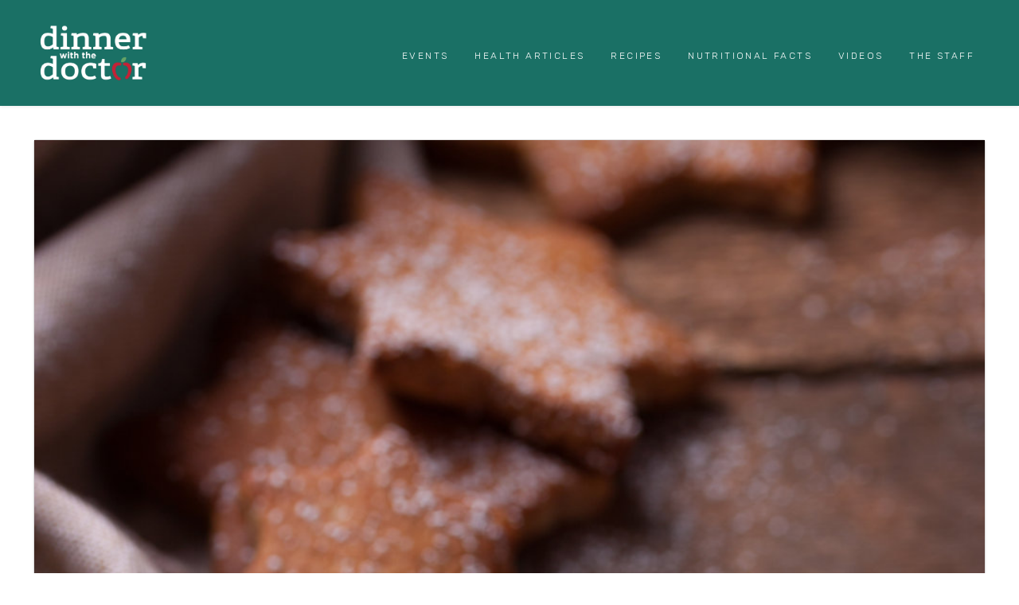

--- FILE ---
content_type: text/html; charset=utf-8
request_url: https://dinnerwiththedoctor.com/recipes/ginger-bread/
body_size: 11733
content:

<!doctype html>
<html lang="en">
  <head>
    <!-- HEAD STRIPE RENDER START -->
    

    <!-- HEAD STRIPE RENDER END -->

    <!-- Required meta tags -->
    <meta charset="utf-8">
    <meta name="viewport" content="width=device-width, initial-scale=1, shrink-to-fit=no">
    <meta http-equiv="Content-Security-Policy" content="
    style-src 'unsafe-inline' 'self' https://cdn.jsdelivr.net/npm/flatpickr/ https://dwtd.s3.amazonaws.com/ https://cdnjs.cloudflare.com/ajax/libs/font-awesome/4.7.0/css/ https://use.fontawesome.com/3b52322712.css https://use.fontawesome.com/ https://fonts.googleapis.com/ https://cdn.jsdelivr.net/npm/bootstrap@4.5.3/dist/css/bootstrap.min.css https://dwtd.s3.amazonaws.com/ https://code.jquery.com/ http://code.jquery.com/; 
    font-src 'self' https://dwtd.s3.amazonaws.com/ https://cdnjs.cloudflare.com/ajax/libs/font-awesome/4.7.0/fonts/ https://dwtd.s3.amazonaws.com/ https://fonts.gstatic.com/ https://use.fontawesome.com/  data:; 
    img-src 'self' https://dwtd.s3.amazonaws.com/ https://dwtd.s3.amazonaws.com/ https://code.jquery.com/ https://www.google-analytics.com/ http://www.googletagmanager.com/ http://code.jquery.com/ui/1.12.1/themes/base/images/ data:;
    default-src data: 'unsafe-inline' 'self' https://cdn.jsdelivr.net/npm/flatpickr https://dwtd.s3.amazonaws.com/ https://dwtd.s3.amazonaws.com/ https://cdn.jsdelivr.net/npm/popper.js@1.16.1/dist/umd/popper.min.js https://use.fontawesome.com/3b52322712.js https://cdn.jsdelivr.net/npm/bootstrap@4.5.3/dist/js/bootstrap.min.js https://w.soundcloud.com/ https://code.jquery.com/ https://js.stripe.com/ https://player.vimeo.com/ https://www.youtube.com/ https://maps.google.com/ https://www.google.com/maps https://dwtd.com https://www.googletagmanager.com/ http://www.googletagmanager.com/ https://www.google-analytics.com/ https://www.google.com/ https://www.gstatic.com/  https://cdnjs.cloudflare.com/ajax/libs/font-awesome/4.7.0/css/; ">

    <link href="https://dwtd.s3.amazonaws.com/static/img/favicon.png" rel="icon">
    <link href="https://dwtd.s3.amazonaws.com/static/img/apple-touch-icon.png" rel="apple-touch-icon">

    <!-- Bootstrap CSS -->
    <link rel="stylesheet" href="https://cdn.jsdelivr.net/npm/bootstrap@4.5.3/dist/css/bootstrap.min.css" integrity="sha384-TX8t27EcRE3e/ihU7zmQxVncDAy5uIKz4rEkgIXeMed4M0jlfIDPvg6uqKI2xXr2" crossorigin="anonymous">

    <!-- Custom styles for this template -->
    <link href="https://dwtd.s3.amazonaws.com/static/style.css" rel="stylesheet">
    
    <!-- Icons / Glyphs -->
    <link href="https://dwtd.s3.amazonaws.com/static/open-iconic/font/css/open-iconic-bootstrap.css" rel="stylesheet">
    
    <!-- HEAD ADDBLOCK RENDER START -->
    

    <!-- HEAD ADDBLOCK RENDER END -->
    </head>

    <body>
      <div class="d-flex flex-column flex-md-row align-items-center p-3 px-md-4 shadow-sm top-menu" style="min-height: 133px;">
        
        <!-- LOGO -->
        <div class="my-0 mr-md-auto ml-4"><a href="/"><img src="https://dwtd.s3.amazonaws.com/static/img/DWTD-V3-white.png" alt="Logo" style="min-width: 150px; max-width: 150px;"></a></div>
        
        <!-- MENU -->
        <nav class="my-2 my-md-0 mr-md-3">
          
          <a class="p-2 text-white mr-3" href="/events/">Events</a>
          
          <a class="p-2 text-white mr-3" href="/articles/category/health-articles">Health Articles</a>
          <a class="p-2 text-white mr-3" href="/recipes/">Recipes</a>
          <a class="p-2 text-white mr-3" href="/articles/category/nutritional-facts">Nutritional Facts</a>
          <a class="p-2 text-white mr-3" href="/videos/">Videos</a>
          <a class="p-2 text-white mr-3" href="/the-staff/">The Staff</a>
          
        </nav>
      </div>
  
      <div class="container">
        
 
        
<div class="m-5">
    <div class="card shadow-sm mx-auto margin-begining">
        <div class="card-body p-0">
            <img src="https://dwtd.s3.amazonaws.com/media/images/recipes/cover/Close-up-of-baked-christmas-cookies.jpg" class="img-fluid" alt="" style="width: 100%; height: auto;">
        </div>
        <div class="card-header text-center">
            <h1 class="mt-4">Ginger Bread</h1>
            
        </div>
    </div>
</div>
    
    <div class="row m-5">
        
            <div class="col-md-12">
                <p>The molasses and applesauce are magical for flavor and moisture here and cannot be subbed or the cake will not be moist.</p>
            </div>
        

        
            <div class="col-md-6">
                <h2 class="dark text-center">Ingredients</h2>
                <ul>
	<li>
	<p>1 1/2 cups white whole wheat flour</p>
	</li>
	<li>
	<p>1/4 cup brown rice flour (just blend brown rice in dry blender until it&#39;s flour)</p>
	</li>
	<li>
	<p>2 tablespoons cornstarch</p>
	</li>
	<li>
	<p>2 teaspoons baking soda</p>
	</li>
	<li>
	<p>4 teaspoons gingerbread spice (2 tsp. cinnamon, 1 tsp. ginger, 1/2 tsp. cloves, 1/2 tsp. allspice)</p>
	</li>
	<li>
	<p>1/2 teaspoon fine sea salt</p>
	</li>
	<li>
	<p>3/4 cup pure maple syrup, room temp</p>
	</li>
	<li>
	<p>1 cup unsweetened applesauce, room temp</p>
	</li>
	<li>
	<p>1/4 cup unsulphured molasses (do not use blackstrap)</p>
	</li>
	<li>
	<p>2 tablespoons HOT water</p>
	</li>
</ul>
            </div>
        
        
        
            
                <div class="col-md-6">
            
                <h2 class="dark text-center">Preparation</h2>
                <ol>
	<li>
	<p>Preheat the oven to 350&deg;F spray an 8x8&#39; pan.</p>
	</li>
	<li>
	<p>To a large bowl, add the flours, cornstarch, baking soda, spices and salt and whisk very well.</p>
	</li>
	<li>
	<p>To the same bowl, add the syrup, applesauce, molasses and hot water. Whisk gently in large circles until everything is combined and smooth, making sure to get the flour at the bottom, but DO NOT over-mix. As soon as it&#39;s smooth, stop mixing. Over-mixing the batter can make the cake dense and the center SINK.</p>
	</li>
	<li>
	<p>Pour the batter into the prepared pan and smooth out the top and evenly to the corners. Bake on the middle rack for 25 minutes or when a toothpick is completely clean.</p>
	</li>
	<li>
	<p>Cool the cake completely in the pan for a minimum of 1 hour, no exception. This allows the cake to completely cook through. There is a lot of applesauce and moisture in this cake, so you don&#39;t want to cut too soon or it will be wet.&nbsp;</p>
	</li>
</ol>
            </div>
        
        
        
            <div class="col-md-12">
                <h3>Galze</h3>

<ul>
	<li>
	<p>1/2 cup pure maple syrup</p>
	</li>
	<li>
	<p>1/2 tsp. maple flavoring</p>
	</li>
	<li>
	<p>2 tsp. cornstarch mixed with a Tblsp. of water</p>
	</li>
</ul>

<ol>
	<li>
	<p>Heat everything together and boil for 2 minutes. Drizzle over gingerbread. YUM!!</p>
	</li>
</ol>
            </div>
        
    </div>

    

    

    

    <div class="m-5 text-center">
        <a class="btn btn-secondary-sm btn-sm" href="/recipes/ginger-bread/print/">Printable version</a>
    </div>

    

    
    <div class="text-center">
        <h2>You may also like</h2>
    </div>
    <div class="row m-5">
        
            <div class="col-md-4 col-sm-6 col-lg-3">
                <a href="/recipes/happy-holidates-pudding/">
                    <div class="card mb-4 shadow-sm">
                        <div class="card-body p-0">     
                            <div class="square" style="background-image: url('https://dwtd.s3.amazonaws.com/media/images/recipes/thumbnail/chocolate-mousse-with-raspberries.jpg');"></div>   
                        </div>
                        <div class="card-header text-center">
                            <h4>“Happy Holidates” Pudding</h4>
                        </div>
                    </div>
                </a>
            </div>
        
            <div class="col-md-4 col-sm-6 col-lg-3">
                <a href="/recipes/almond-raisin-cookies/">
                    <div class="card mb-4 shadow-sm">
                        <div class="card-body p-0">     
                            <div class="square" style="background-image: url('https://dwtd.s3.amazonaws.com/media/images/recipes/thumbnail/almond-rasin-cookies.jpg');"></div>   
                        </div>
                        <div class="card-header text-center">
                            <h4>Almond Raisin Cookies</h4>
                        </div>
                    </div>
                </a>
            </div>
        
            <div class="col-md-4 col-sm-6 col-lg-3">
                <a href="/recipes/apple-spice-muffins/">
                    <div class="card mb-4 shadow-sm">
                        <div class="card-body p-0">     
                            <div class="square" style="background-image: url('https://dwtd.s3.amazonaws.com/media/images/recipes/thumbnail/Apple-spice-muffins.jpg');"></div>   
                        </div>
                        <div class="card-header text-center">
                            <h4>Apple Spice Muffins</h4>
                        </div>
                    </div>
                </a>
            </div>
        
            <div class="col-md-4 col-sm-6 col-lg-3">
                <a href="/recipes/almond-chocolate-chips-cookies/">
                    <div class="card mb-4 shadow-sm">
                        <div class="card-body p-0">     
                            <div class="square" style="background-image: url('https://dwtd.s3.amazonaws.com/media/images/recipes/thumbnail/almond-chocolate-chip-cookies.jpg');"></div>   
                        </div>
                        <div class="card-header text-center">
                            <h4>Almond Chocolate Chips Cookies</h4>
                        </div>
                    </div>
                </a>
            </div>
        
    </div>
    


  
        

      </div>

      <footer class="pt-2 my-md-5 pt-md-3 border-top">
        <div class="text-center">
          <div class="m-3">
            <a href="https://www.facebook.com/profile.php?id=100057314175254" target="_blank"><img src="https://dwtd.s3.amazonaws.com/static/img/facebook.svg" style="height: 50px;" alt="Follow un on Facebook"></a>
            <a href="https://www.youtube.com/channel/UCpIcNTUFHBD0I9_BMyubGrQ" target="_blank"><img src="https://dwtd.s3.amazonaws.com/static/img/youtube.svg" style="height: 50px;" alt="Subscribe to our Youtube channel"></a>
          </div>
          <p class="text-secondary small">
            <a class="text-secondary small ml-2 mr-2" href="/about-us/">About</a> | <a class="text-secondary small ml-2 mr-2" href="/conditions/">Terms and conditions</a> | <a class="text-secondary small ml-2 mr-2" href="/imprint/">Imprint</a> | <a class="text-secondary small ml-2 mr-2" href="/privacy/">Privacy</a>
          </p>
          <p class="small">2026 &#169; dinnerwiththedoctor.com</p>
        </div>
      </footer>
      <!-- Optional JavaScript -->
      <!-- jQuery first, then Popper.js, then Bootstrap JS -->

      <script src="https://code.jquery.com/jquery-3.5.1.slim.min.js" integrity="sha384-DfXdz2htPH0lsSSs5nCTpuj/zy4C+OGpamoFVy38MVBnE+IbbVYUew+OrCXaRkfj" crossorigin="anonymous"></script>
      <script src="https://cdn.jsdelivr.net/npm/popper.js@1.16.1/dist/umd/popper.min.js" integrity="sha384-9/reFTGAW83EW2RDu2S0VKaIzap3H66lZH81PoYlFhbGU+6BZp6G7niu735Sk7lN" crossorigin="anonymous"></script>
      <script src="https://cdn.jsdelivr.net/npm/bootstrap@4.5.3/dist/js/bootstrap.min.js" integrity="sha384-w1Q4orYjBQndcko6MimVbzY0tgp4pWB4lZ7lr30WKz0vr/aWKhXdBNmNb5D92v7s" crossorigin="anonymous"></script>
      
      <script src="https://use.fontawesome.com/3b52322712.js"></script>
      <script src="https://dwtd.s3.amazonaws.com/static/myScripts.js"></script>
  
      

      
  </body>
</html>




--- FILE ---
content_type: application/javascript
request_url: https://dwtd.s3.amazonaws.com/static/myScripts.js
body_size: 179
content:
$(function(){
  $(".description-div").each(function(i){
    len=$(this).text().length;
    if(len>90)
    {
      $(this).text($(this).text().substr(0,90)+'...');
    }
  });
});
